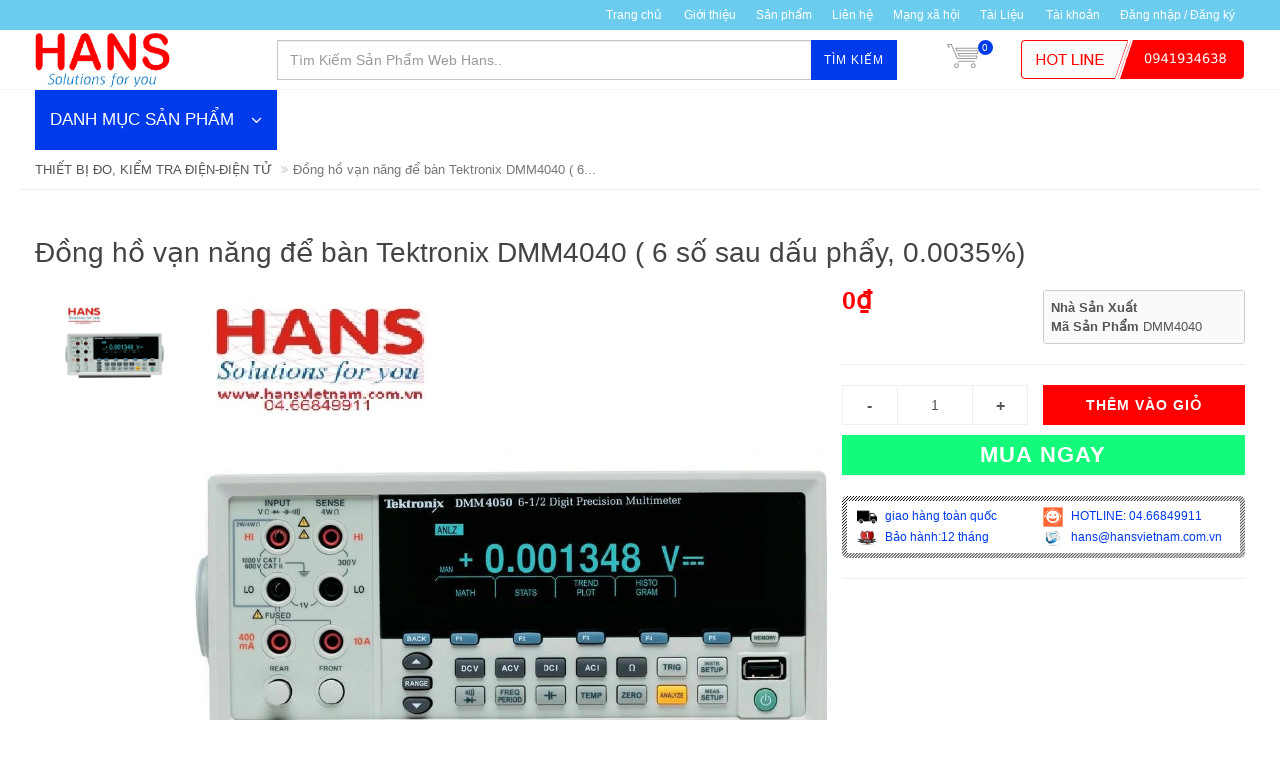

--- FILE ---
content_type: text/css
request_url: https://bizweb.dktcdn.net/100/098/495/themes/123407/assets/custom_style.css?1742351038093
body_size: 11057
content:
@media screen and (max-width: 480px) {
.wrap-chitiet {
    overflow-x: auto;
}
	}
/*** egany custom ***/
.nostyled {
	list-style: none;
}
.submenu_padding{
	position: relative;	
}

ul.submenu .submenu_padding:first-child > li{
	position: relative;	
}

.submenu_padding li:hover > .submenu{
	display: flex;	
	height: auto;
}

.submenu_padding a i {
	font-weight: 400;
	float: right;
	position: absolute;
	right: 8px;
	font-size: 17px;
	line-height: 30px;
	top: 0;
}

/*** top bar ***/
#top-bar strong { 
	margin-right: 15px;
	font-weight: normal;
}
#top-bar i {
	font-size: 20px;
	margin-right: 5px;
	margin-left: 10px;
	vertical-align: bottom;
}
/*** end top bar ***/

div.pagination_wrapper {
	text-align:center;
	clear:both;
}
div.sidebar h4 a {
	color: #444;
}
div.sidebar h4 a:hover {
	color: #003beb;
}
div.entry-image img {
	height: auto!important;
}
.flex-control-nav.flex-control-thumbs li, 
.flex-control-nav.flex-control-thumbs li img {
	width: 67px !important;
	height: auto!important;
}
ul.social-icons div.item {
	display:inline-block;
}
ul.social-icons div.item:first-child {
	/*width: 115px;*/
}
.entry-meta li del {
	color: #888;
}
/** top cart **/
.top-cart-items {
	overflow-y:scroll;
	height: 300px;
}
div.top-cart-item-image {
	height: auto!important;
}
div.top-cart-item-image a,
div.top-cart-item-image img {
	height: auto!important;
}
#side-panel-trigger a {
	padding-right: 25px;
}
.cart-product-thumbnail img {
	height: auto!important;
}
.require_symbol {
	color: red!important;
}
.a-circle {
	overflow: hidden;
}
.img-circle-custom {
	position: static!important;
}
div.related-posts-img {
	overflow: hidden;
}
div.related-posts-img img {
	position: static;
}
div.account-table {
	margin-bottom: 30px;
}
div.account-detail h4,
div.account-detail p {
	margin-bottom: 5px;
}
a.back-to-account {
	display: block;
	text-align: right;
}
div.order-detail-table {
	margin-top: 70px;
}
ul.social-icons {
	list-style:none;
}
.fb-like-box,
.fb-like-box span {
	width: 100%!important;
}
.flex-viewport {
	height: auto!important;
}
.product-page-options {
	width: 100%;
	overflow:hidden;
	margin-bottom: 10px;
}
.options-title {
}
.options-selection {
	width: 110px;
}
.sizePicker {
	float:left;
	margin-right: 20px;
}
label.options-title {
	cursor: default;
	font-size: 10px;
	margin-bottom:0;
}
.heading-block h3 strong {
	color: #96834C;
}
.heading-block > span:not(.before-heading) {
	font-weight: 700;
}
.heading-block {
	margin-bottom: 30px;
}
.product-image img {
	max-width: 134px;
	//width: 100%;
	height: auto;
	margin-left : auto;
	margin-right : auto;
	    min-height: 101px;
}
.single-product .product-image img {
	max-width: 100%;
}
.left-sidebar .spost .entry-image a,
.left-sidebar .spost .entry-image {
	height: auto;
}
.top-cart-item-desc a {
	padding-right: 20px;
}
.product .product-desc .product-title {
	/*padding-right: 15px;*/
	text-align: center;
}
.product-price {
}
.google-maps {
	position: relative;
	padding-bottom: 75%; /* This is the aspect ratio*/
	height: 0;
	overflow: hidden;
	margin-left:-30px
}
.google-maps iframe {
	position: absolute;
	top: 0;
	left: 0;
	width: 100% !important;
	height: 100% !important;
}
#simple-menu {
	/*display: none;*/
}
#menu-wrapper {
	display:none;
}
.errors {
	color: red;
}
.product {
	margin: 0;
}
#top-search-sm form {
	width: 100%;
	margin-bottom: 10px;
}
#top-search-sm .form-control {
	width: 90%;
	margin: auto;
	margin-top: 10px;
}
.spost .entry-title h4, .mpost .entry-title h4 {
	font-weight: 300;
}
.entry-meta li ins {
	font-weight: 300;
}
/*** interactive banner ***/
.bottom-margin {
	margin-bottom: 15px!important;
}
.banner-img a {
	display: block;
	overflow: hidden;
	width: 100%;
	text-align: center;
}
.banner-img img {
	transition: width 0.5s, height 0.5s, transform 0.5s; 
	-webkit-transition: width 0.5s, height 0.5s, transform 0.5s;
	width: 100%;
}
.banner-link {
	position: relative;
}
.banner-content-wrapper {
	display: inline-block;
	bottom: 0;
	background-color: rgba(0,0,0,0.3);
	position: absolute;
	z-index: 1;
	width: 100%;
	height: 50px;
	transition: height 0.5s, transform 0.5s;
}
.banner-content-wrapper h2.banner-title,
.banner-content-wrapper .banner-content p {
	color: #fff;
}
h2.banner-title {
	width: 100%;
	position: absolute;
	top: 0;
	transition: top 0.5s, transform 0.5s;
	font-weight: 300;
}
.banner-content {
	transition: width 0.5s, height 0.5s, transform 0.5s;
	transform: scale(0);
	height: 100%;
	position: absolute;
	width: 100%;
}
.banner-content p {
	margin-top: 50px;
	position: absolute;
	text-align: center;
	width: 100%;
	transition: top 0.5s, transform 0.5s;
	top:0;
}
.banner-content-wrapper {
	bottom: 0px;
	position: absolute;
	transition: height 0.5s;
}
.banner-link:hover .banner-content-wrapper {
	height: 100%;
}
.banner-link:hover .banner-content {
	transform: scale(1);
}
.banner-link:hover h2.banner-title {
	top: 25%;
}
.banner-link:hover .banner-content p {
	top: 25%;
}
.banner-link:hover img {
	transform: scale(1.1)!important;
}
/*** end interactive banner ***/

.owl-theme .owl-controls .owl-nav .owl-next {
	right: -30px;
}

.fslider, .fslider .flexslider,
.fslider .slider-wrap, 
.fslider .slide, 
.fslider .slide > a, 
.fslider .slide > img, 
.fslider .slide > a > img {
	z-index: 0;
}
.marginbottom {
	margin-bottom: 30px;
}

/*** filter***/
.filter_group .panel-default {
	padding-bottom: 0px;
}
.filter_group .panel-heading {
	padding-left: 10px;
}
.left_menu .panel-heading a i {
	float:right;
	vertical-align: bottom;
	line-height: 60px;
}
.left_menu .panel-heading a:hover {
	color:#fff;
}
.filter_group .panel-title {
	font-size: 15px;
}
.filter_group .panel-default .panel-heading {
	/*background-color: transparent;*/
	margin-bottom: 10px;
	border-bottom: 1px solid #ddd;
}
.filter_group .widget_links:not(:first-child) {
	margin-top: 10px;
	border-top: 1px dotted #EEE;
}
.filter_group .widget_links {
	padding-top: 10px;
	padding-left: 10px;
	padding-right: 20px;
}
.filter_group .widget_links h4 {
	margin-bottom: 5px;
	font-weight: 400;
	font-size: 12px;
}
.filter_group .widget_links ul {
	margin-left: 10px;
}
.filter_group .widget_links ul label {
	font-weight: 400;
	text-transform: none;
	margin-bottom: 0;
}
/*** filter***/
#newsletter-email-1,
.search_form,
.section {
	z-index: 1;
}
.filter_group a i,
.panel-group h4 i.arrow {
	float: right;
}
.color_wrapper {
	padding: 1px;
	border: 1px solid transparent;
	width: 29px;
	height: 24px;
}
.color_block {
	appearance: none;
	-webkit-appearance: none;
	-moz-appearance: none;
	display: block;
	margin: 0;
	top: 0;
	border: 1px solid #ccc;
	width: 25px;
	height: 20px;
	margin: 0!important;
	cursor: pointer;
}
.color_filter li {
	height: 25px;
	display: block;
	float: left;
	padding: 0;
	margin: 0 5px 3px 0px;
}
.bordercolor {
	border-color: #ccc;
}
.product-image > a {
	height: auto;
}

/*** top search ***/
#logo {
	margin-right: 0;
}
.top_search {
	height: 60px;
	float: right;
	-webkit-transition:all 0.4s;
	transition: all 0.4s;
	padding: 10px 0;
	width: 80%;
}
.top_search form, 
.top_search .form-group, 
.top_search input[type='text'],
.top_search select {
	height: 100%;
	vertical-align: top;
}
.top_search select {
	border-bottom: 3px solid #c6c6c6;
	margin-left: -4px;
	border-top: 3px solid #c6c6c6;
	width: 25%;
	padding-left: 10px;
}
.top_search input[type='text'] {
	border-top: 1px solid #c6c6c6;
	border-left: 1px solid #c6c6c6;
	border-bottom: 1px solid #c6c6c6;
	border-right: none;
	border-radius: 0;
	/*border-top-left-radius: 8px;
	border-bottom-left-radius: 8px;*/
	width: 83.33333333%;
}
.top_search .button {
	border: none;
	background-color: #003beb;
	color: #fff;
	height: 100%;
	font-size: 12px;
	margin: 0 0 0 -4px;
	padding: 0 2%;
	font-weight: normal;
}
.top_search a.button i {
	top: 10px;
}
#top-cart {
	margin: 0;
}
#top-cart a {
	width: 40px;
	height: 40px;
	margin-left:auto;
	margin-right: auto;
}
#top-cart > a > span {
	top: 5px;
	left: 25px;
	width: 20px;
	height: 20px;
	line-height: 20px;
	font-size: 15px;
	background-color: #003beb;
}
.top-cart-item-desc .top_cart_item_remove {
	font-size: 16px!important;
	position: absolute!important;
	right: 0;
	bottom: -5px;
	cursor: pointer;
	padding: 0;
}
.top_search_sticker {
	height: 60px;
}
.left_menu.left_menu_sticker {
	left: 10px;
	z-index: 10;
	top: 90px;
	position: fixed;
	-webkit-transition: all 0.5s;
	transition: all 0.5s;
}
.left_menu.left_menu_sticker .menu_title,
.left_menu.left_menu_sticker .panel-heading {
	display:none;
}
.left_menu.left_menu_sticker #collapse1 {
	width: auto;
	border-top: 1px solid #e0e0e0;
}
.left_menu.left_menu_sticker .menu img {
	margin: 0;
}
.left_menu.left_menu_sticker .nav-stacked > li:not(last-child) {
	border-bottom: 1px solid #e0e0e0;
}
.submenu li:hover {
	background-color: #f9f9f9;
}
#header.sticky-header:not(.static-sticky) #top-cart {
	margin-top: 0!important;
	margin-bottom: 0!important;
}
#top-cart > a > b.cart_total {
	font-size: 18px;
	font-weight: 400;
	color: #003beb;
	background-color: transparent;
	bottom: 0;
	top: auto;
	left: 65px;
	position: absolute;
}
#top-cart > a > strong {
	top: 10px;
	position: absolute;
	right: -80px;
	font-size: 16px;
	font-weight: normal;
}
#top-cart > a:hover > strong {
	color: #333;
}
/*** end top search ***/

/*** four group ***/
.tab-container {
	padding-top: 0;
}
ul.tab-nav:not(.tab-nav-lg) {
	border-bottom: 0;
	height: 44px;
	vertical-align: top;
	padding-right: 20px;
}
ul.tab-nav:not(.tab-nav-lg) li {
	border: none;
	height: 44px;
	margin-left: -3px;
	display:inline-block;
	vertical-align: bottom;
	position: relative;
	/*background-color: #fff;*/
	float:none;
}
ul.tab-nav:not(.tab-nav-lg) li a {
	color: #003beb;
	height: 44px;
	line-height: 44px;
	font-size: 15px;
	font-weight: 400;
	-webkit-transition: all 0.5s;
	transition: all 0.5s;
	display: inline-block;
	vertical-align: bottom;
	background: #fff;
}
ul.tab-nav:not(.tab-nav-lg) li.ui-tabs-active {
	/*background-color: #000;*/
}
ul.tab-nav:not(.tab-nav-lg) li:first-child {
	border: none;
}
ul.tab-nav:not(.tab-nav-lg) li:first-child a {
	/*border-bottom-left-radius: 0;*/
}
ul.tab-nav:not(.tab-nav-lg) li.ui-tabs-active a {
	margin-top: 0;
	background-color: #003beb;
	color: #fff;
	height: 44px;
	line-height: 44px;
}
ul.tab-nav li a i {
	font-size: 18px;
}
.product-image {
	height: auto;
}
.index_group_product #shop {
	border: 1px solid #ececec;
	padding: 0;
}
.index_group_product .product {
	border-left:1px solid #ececec;
	min-height: 475px;
}
.index_group_product .product:hover,
.best_seller_product .product:hover,
.hot_product .product:hover {
	box-shadow: 0 0 10px #ccc;
	z-index:1;
}
.index_group_product .product:first-child {
	border: none;
}
.product-overlay a {
	/*background-color: #003beb;*/
	background-color: rgba(0,0,0,0.6);
	color: #fff;
}
.product-overlay a:hover {
	background-color: #f70c00;
}
.product-title h4 a, .single-product .product-title h2 a {
	/*color: #0e53a5;*/
}

.product-title h4 a:hover,
.single-product .product-title h2 a:hover {
	color: #003beb;
}
.product-price ins,
.product-price del {
	display:block;
	padding-left: 10px;
}
.product-price ins {
	color: red;
	font-size: 18px;
	line-height: 20px;
}

/*** end four group ***/

/*** best seller ***/
.best_seller {
	overflow: hidden;
	border: 1px solid #ececec;
	border-top:0;
}
.best_seller_left,
.best_seller_right {
	padding: 0;
}
.best_seller_right {
	border-top: 1px solid #ececec;
}
.best_seller_right .product {
	padding: 0 10px;
}
.best_seller_right .product .product-title {
	margin-bottom: 0;
	height: auto;
}
.best_seller_right .product-title h3 {
	font-size: 25px;
}
.best_seller_right .flex-control-nav.flex-control-thumbs {
	height: auto;
}
.best_seller_right .product-price del,
.best_seller_right .product-price ins {
	float:none;
	/*font-size: 22px;
	line-height: 30px;
	display: block;*/
}
.best_seller_right .product-price del {
	margin-right: 15px;
}
.best_seller_right .product-page-options label {
	margin-right: 15px;
	float:left;
	font-size: 15px;
	line-height: 30px;
}
.best_seller_right .product-page-options .options-selection {
	float:left;
}
.best_seller_right p {
	padding-left: 20px;
	padding-right: 20px;
	margin-bottom: 0px;
}
.best_seller_right .product-price {
	height: 30px;
	line-height: 30px;
}
.best_seller_right .single-product .product-desc .line {
	margin: 10px 0;
}
.best_seller_product {
	border-right: 1px solid #ececec;
	border-top: 1px solid #ececec;
	padding: 0;

}
.best_seller_right .product-main-image {
	padding-right: 15px;
	padding-left: 15px;
}
.best_seller_product .product {
	width: 100%;
	min-height: 380px;
}
.best_seller_product .product-price {
	padding-left: 15px;
	padding-right: 15px;
}
.best_seller .quantity {
	margin-right: 0;
	padding-top: 10px;
}
.best_seller #ProductDetailsForm {
	margin: 0;
}
#hot_product .owl-controls .owl-nav [class*=owl-] {
	top: -22px;
	background-color: transparent;
	border: none;
	color: #fff;
	font-size: 35px;
}
#hot_product .owl-controls .owl-nav .owl-prev {
	right: 50px;
	left: auto;
}
#hot_product .owl-controls .owl-nav .owl-next {
	right: 0;
}
.hot_product_title.fancy-title.title-border:before {
	top: 90%;
}
/*** end best seller ***/

/*** hot product ***/
.hot_product .product {
	width: 100%;
	border-left: 1px solid #ececec;
	border-top: 1px solid #ececec;
	border-bottom: 1px solid #ececec;
}
.hot_product .product .product-title {
	padding-left: 10px;
	padding-right: 10px;
	height: 50px;
}
.hot_product .product .product-title h3 { 
	font-size: 15px;
}
.hot_product .product .product-price {
	font-size: 15px;
	padding-left:15px;
	padding-right: 15px;
}
.hot_product .owl-next,
.hot_product .owl-prev {
	border: none;
}
#hot_product .owl-controls .owl-nav [class*=owl-]:hover {
	background-color: transparent !important;
	color: #ccc !important;
	text-decoration: none;
}
/*** end hot product ***/

/*** left menu ***/
.left_menu {
	margin-bottom: 0;
	position: relative;
	width: 20%;
	float:left;
}
.left_menu .panel-heading {
	padding-top: 0;
	background-color: #003beb;
	height: 60px;
	color: #fff;
	border-top-left-radius: 0px;
	border-top-right-radius: 0px;
	font-size: 20px;
	padding-bottom: 0;
}
.left_menu .panel-heading h4 {
	color: #fff;
	line-height: 60px;
	display: block;
	border-top-left-radius: 0px;
	border-top-right-radius: 0px;
	font-size: 17px;
	font-weight: 400;
}
.left_menu .panel-heading h4 a {
	display:block;
}
.left_menu .panel-body {
	padding: 0;
}
.left_menu .nav-stacked > li {
	margin:0;
	border-right: 1px solid #e0e0e0;
	border-left: 1px solid #e0e0e0;
}
.left_menu .panel-title {
	border-radius: 0;
	color: #636363;
	font-size: 15px;
	background-color: transparent;
}
.left_menu .nav-pills {
	position: relative;
}
.left_menu .nav-stacked > li {
	background-color: #fff;
	position: static;
}
.left_menu .nav-stacked > li:nth-child(odd) {
}
.left_menu .nav-pills > li > a {
	color: #333;
	border-radius: 0;
	padding: 5px 15px 5px 15px;
	display:block;
}
.left_menu .nav-pills > li:hover > a {
	/*color: #003beb;*/
}
.left_menu .nav-pills > li > a i {
	font-weight: 400;
	float: right;
	position: absolute;
	right: 8px;
	font-size: 17px;
	line-height: 19px;
}
.left_menu .nav-pills > li.menu:hover > .submenu {
	display: flex;
}
.left_menu #collapse1 {
	border-bottom: 1px solid #e0e0e0;
	width: 100%;
	position: absolute;
	z-index: 40;
	background: #fff;
}
.submenu {
	display:none;
	-webkit-transition: all 0.5s ease 0.5s;
	transition: all 0.5s ease 0.5s;
	margin-left: 0;
	z-index: 2;
	position: absolute;
	left: 100%;
	list-style: none;
	top: 0;
	background-color: #fff;
	min-width: 100%;
	border-top: 2px solid #003beb;
	/*max-height: 390px;*/
	height: 100%;
	box-shadow: 1px 1px 3px #ccc;
}
.submenu_padding {
	width: 300px;
	margin: 10px 0;
}
.submenu_padding:not(:first-child) {
	border-left: 1px dashed #ccc;
}
.submenu li,
.submenu li a {
	display: block;
}
.submenu li {
	padding: 3px 0;
	/*border-bottom: 1px solid #e0e0e0;*/
	-webkit-transition: all 0.3s ease;
	-moz-transition: all 0.3s ease;
	-o-transition: all 0.3s ease;
	transition: all 0.3s ease;
}
.submenu li:last-child {
	border-bottom: none;
}
.submenu li a {
	color: #636363;
	line-height: 26px;
	padding: 0px 27px;
}
.panel-group .panel-heading + .panel-collapse > .panel-body {
	border-top: 0
}
.left_menu.left_menu_sticker li > a i {
	display:none;
}
.menu img {
	/*width: 18px;
	height: auto;
	margin-right: 5px;*/
}

/*** end left menu ***/
.btn_wrapper {
	padding-top: 10px;
	padding-bottom: 10px;
}
.button {
	background-color: #003beb;
}
.button:hover {
	background-color: #003beb;
}
/*** footer ***/
#footer {
}
#copyrights {
	background-color: rgba(0,0,0,0.85);
}
/*** end footer ***/
.content-wrap {
	padding: 25px 0;
}
.btn {
	background-color: #003beb;
	border-color: transparent;
}
.btn:hover,
.btn:focus {
	background-color: #003beb;
	border-color: transparent;
}
#product-related-products .product .product-desc .product-title {
	height: auto;
}
.grid {
	border-left: 1px solid #eee;
	border-top: 1px solid #eee;
	overflow:hidden;
}
.product_wrapper {
	overflow:hidden;

}
.slide_wrapper {
	position: relative;
}
#top-cart  a span.top_cart_qty {
	top: 0px;
	left: 35px;
	width: 15px;
	height: 15px;
	font-size: 10px;
	line-height: 15px;
}
.top-cart-action button {
	font-size: 12px;
}
.hot_product_wrapper {
	padding-left: 0;
	background: #fff;
	position: relative;
	margin-top: 10px;
	padding-right: 0;
}
.hot_product_title {
	background-color: #003beb;
	color: #fff;
	padding-left:20px;
	margin-bottom: 0;
	height: 44px;
}
.hot_product_title h3 {
	line-height: 44px;
	background-color: #003beb;
	color: #fff;
	font-size: 18px;
	font-weight: normal;
}
.hot_product_title:before {
	content: normal!important;
}
#hot_product {
	border-right: 1px solid #ececec;
}
.best_seller_product_wrapper {
	overflow: hidden;
}
.index_group_title {
	/*background: #000;*/
	overflow: hidden;
}
.index_group_title h3 {
	margin-bottom: 0;
	font-weight: normal;
	float:left;
	font-size: 18px;
	color: #fff;
	height: 44px;
	padding-left: 20px;
	line-height: 44px;
}
.best_seller_product:nth-child(6),
.best_seller_product:nth-child(12) {
	border-right: none;
}
.get_in_touch {
	margin: 30px 0;
	padding: 25px 0;
	background-color: transparent;
}
.get_in_touch .col-md-3 {
	/*border: 1px solid #ccc;
	border-right: none;*/
}
.get_in_touch .col-md-3.col_last {
	/*border-right: 1px solid #ccc;*/
}
.get_in_touch .feature-box {
	padding: 30px 0;
}
.get_in_touch .feature-box .fbox-icon {
	top: 25px;
}
.slider_wrap {
	padding-right: 0;
	width: 80%;
	float:left;
}
.banner-img {
	padding-right: 0;
}
.bottom_margin {
	margin-bottom: 20px;
}
.sidebar_menu i.icon-angle-down {
	float:right;
	font-size: 15px;
	cursor:pointer;
}
.sidebar_submenu {
	display: none;
}
.product_single {
	border-right: 1px solid #eee;
	border-bottom: 1px solid #eee;
}
.index_col_main {
	border-left: 1px solid #eee;
	border-top: 1px solid #eee;
	background: #fff;
}
.index_col_group {
	overflow:hidden;
	margin-top: 50px;
}
.index_col_group h3{
	height: 40px;
	line-height: 40px;
	margin-bottom: 0;
	text-align: center;
	font-size: 20px;
	font-weight: 300;
}
.index_col_group_left {
}
.index_col_list ul {
	list-style: none;	
	margin:0
}
.index_col_list ul li {
	height: 42px;
	line-height: 42px;
	border-bottom: 1px dotted #ccc;
	padding-left: 10px;
}
.index_col_list li:last-child {
	border: none;
}
.index_col_list li a {
	color: #333;
	font-size: 12px;
}
.more {
	display: block;
	text-align: right;
	padding-right: 10px;
	line-height: 36px;
	font-size: 12px;
	text-decoration: underline!important;
}
.footer_wrap_2 .prefooter_one:first-child {
	padding-left:0;
}
.top_hotline {
	text-align: right;
}
.banner_top {
	width: 20%;
	float:left;
}
.index_col_group .index_col_slide_wrapper {
	padding: 5px 10px;
	background: #fff;
}
.scroll_menu {
	position:fixed;
	left:0px;
	top: 50%;
	transform: translateY(-50%);
	z-index: 10;
	opacity: 0;
	visibility: hidden;
	transition: opacity 0.5s ease, visibility 0.5s ease;
}
.scroll_menu.visible {
	opacity: 1;
	visibility: visible;
}
.scroll_menu ul {
	margin: 0;
}
.scroll_menu .nav-stacked > li,
.scroll_menu .nav-stacked > li + li {
	margin:0 0 0 -30px;
	width: 80px;
	transition: all 0.4s;
	border: 1px solid #e0e0e0;
	background: #fff;
}
.scroll_menu .nav-stacked > li + li {
	border-top-color: transparent;
}
.scroll_menu li a {
	width: 100%;
	padding: 5px 0 5px 40px;
	display:block;
	border-radius: 0;
	position: relative;
}
.scroll_menu li a img {
	width: 24px;	
}
.scroll_menu li a span {
	position: absolute;
	left: 105%;
	white-space: nowrap;
	padding: 0 10px;
	line-height: 26px;
	height: 26px;
	font-size: 11px;
	text-align:center;
	visibility: hidden;
	transition: visibility 0.3s ease, opacity 0.5s ease;
}
.scroll_menu li a span::before {
	content: '';
	width: 10px;
	height: 10px;
	display: block;
	position: absolute;
	top: 8px;
	left: -5px;
	transform: rotate(45deg);
}


span.scroll_tooltip_1::before {
	background-color: #3eaaeb;
}


span.scroll_tooltip_2::before {
	background-color: #D84040;
}


span.scroll_tooltip_3::before {
	background-color: #6F993E;
}


span.scroll_tooltip_4::before {
	background-color: #8BC34A;
}


span.scroll_tooltip_5::before {
	background-color: #607D8B;
}


span.scroll_tooltip_6::before {
	background-color: #FFAB40;
}


span.scroll_tooltip_7::before {
	background-color: #3F51B5;
}


span.scroll_tooltip_8::before {
	background-color: #FF4081;
}

.scroll_menu .nav li:hover,
.scroll_menu .nav li.active {
	margin-left: -5px;
	border-top-color: #e0e0e0;
}
.scroll_menu .nav li:hover a span {
	visibility: visible;
	/*opacity: 1;*/
}
.scroll_menu .nav > li > a:hover,
.scroll_menu .nav > li > a:focus,
.scroll_menu .nav-pills > li.active > a,
.scroll_menu .nav-pills > li.active > a:hover,
.scroll_menu .nav-pills > li.active > a:focus {
	background-color: transparent;
}
address img {
	margin-right: 10px;
}
.prefooter_one,
.prefooter_one p {
	font-size: 13px!important;
}
.prefooter_one p {
	margin-bottom: 10px;
}
.prefooter_one address {
	margin-bottom: 0
}
.payment_block {
	text-align: center;
	padding: 10px 0 0px 0;
	border-top: 1px dashed #4C4B4B;
}
.payment_block h4 {
	margin-bottom: 5px;
}
.index_col_group .owl-theme .owl-controls .owl-nav [class*=owl-] {
	left: -22px;
}
.index_col_group .owl-theme .owl-controls .owl-nav .owl-next {
	right: -22px;
	left:auto;
}
.body_overlay {
	display: none;
	background: rgba(0,0,0,0.7);
	position: fixed;
	z-index: 99;
	width: 100%;
	height: 100%;
	top: 0;
	left: 0;
	transition:all 0.4s;
}
.body_overlay.toggled {
	display:block;
}
.collection_banner {
	margin-bottom: 20px;
}
.page_title h1 {
	font-size: 28px;
	font-weight: 300;
	margin-bottom: 20px;
	line-height: 34px
}
.single-product .product-price ins {
	padding-left:0;
	font-size: 25px;
	font-weight: 700;
	margin-bottom: 5px;
}
.single-product .product-price del {
	font-size: 18px;
	padding-left:0;
}
.product_info {
	padding: 7px 7px;
	border: 1px solid #ccc;
	font-size: 13px;
	border-radius: 3px;
	background: #FAFAFA;
}
#buynow {
	margin:10px 0 0 0;
	font-size: 22px;
	color: #ffffff;
	background-color: #14fa7b;
}
.pd_policies {
	background: url(//bizweb.dktcdn.net/100/098/495/themes/123407/assets/pd_policies.png?1742350089947);
	padding:5px;
	border-radius: 5px;
}
.pd_policies ul {
	margin-bottom: 0;
	background-color: #fff;
	overflow:hidden;
	font-size: 13px;
	padding: 5px 10px;
}
.pd_policies ul a {
	line-height: 20px;
	vertical-align: bottom;
	font-size: 12px;

}
.pd_policies ul a img {
	width: 20px;
	margin-right: 5px;
}
.product-meta strong { 
	display: block;
	margin-bottom: 10px;
}
.tagged_as a {
	border-left: 3px solid #003beb;
	padding: 5px 10px;
	background: #e6e9ed;
	margin: 0 5px 5px 0;
	display: inline-block;
	position: relative;
	color: #666;
	font-size: 12px;
}
.tagged_as a i {
	position: absolute;
	left: -1px;
	top: -1px;
	font-size: 20px;
	color: #003beb;
}
.sidebar_menu {
	padding: 5px 10px;
	border: 1px solid #eee;
	border-top: 0;
}
.single-product ul.tab-nav:not(.tab-nav-lg) {
	border-bottom: 1px solid #003beb;
}
.single-product ul.tab-nav:not(.tab-nav-lg) li.ui-tabs-active {
	border: 1px solid #003beb;
	border-bottom: none;
}
.single-product ul.tab-nav:not(.tab-nav-lg) li a {
	background: transparent;
	font-size: 18px;
}
.single-product ul.tab-nav:not(.tab-nav-lg) li.ui-tabs-active a {
	background: #fff;
	color: #003beb;
}

.single-product .sale-flash {
	right: 0;
	left:auto;
	padding: 5px 20px;
	font-size: 20px;
}
.index_col_title {
	float:left;
	max-width: 222px;
	width: 100%;
}
.index_col_banner {
	float:left;
}
#customer_address .input-group,
#add_address .input-group {
	margin-bottom: 5px;
}
/**** menu left ***/

/**** SEARCH PAGE ****/
#search_block_page {
	margin: 0 auto;
	float:none;
	padding: 0;
}
#search_button_page {
	position: absolute;
	right: 0;
	top: 0;
	height: 100%;
	color: #fff;
	font-size: 20px;
	line-height: 30px;
	padding: 0 10px;
}
/****END SEARCH PAGE ****/

/**** CART PAGE ****/
.cart .thead {
	border-bottom: 2px solid #ddd;
	font-weight: 700;
}
.cart .td {
	padding-top: 10px;
	padding-bottom: 10px;
}
.cart .cart_item {
	border-bottom: 1px solid #ddd;
}
.cart .quantity .qty {
	border: 1px solid #ddd;
	float:none;
}
/**** END CART PAGE ****/
#top-cart .top-cart-content {
	-webkit-border-radius: 4px;
	border-radius: 4px;
	-webkit-box-shadow: 0 0 5px 0 rgba(85, 85, 85, 0.5);
	box-shadow: 0 0 5px 0 rgba(85, 85, 85, 0.5);
	min-width: 320px;
	border-top: 1px solid #ebebeb;
}
.minicart-header {
	font-size: 14px;
	text-transform: uppercase;
	color: #333333;
	padding: 10px;
	border-bottom: 1px solid #ebebeb;
	font-weight: normal;
	font-weight: 700;
	text-align: center;
}
.minicart-footer {
	padding: 20px;
	text-align: center;
}
#top-cart .minicart-footer .minicart-actions a {
	width: auto;
	height: auto;
	color: #fff;
	font-size: 15px;
	border: 1px solid #ccc;
}
/**** CONTACT PAGE ****/
.contact_page h3 {
	margin-bottom: 10px;
	font-size: 20px;
	font-weight: 300;
}
.contact_page .col_one_third {
	margin-bottom: 10px;
}
.contact_page label {
	text-transform: none;
}
.contact_page address {
	margin-bottom: 10px;
}

/**** END CONTACT PAGE ****/
/**** INIT CSS ****/

.pd_description_content ul,
.pd_description_content ol,
.single-post .entry-content ul,
.single-post .entry-content ol {
	padding-left: 40px;
}

/**** INIT CSS ****/


@media (min-width: 1200px) {
	.container {
		width: 1240px;
	}
}
@media (max-width: 1200px) {
	.scroll_menu .nav-stacked > li, 
	.scroll_menu .nav-stacked > li + li {
		width: 70px;
	}
	.scroll_menu li a {
		padding-left:35px;
	}
	.scroll_menu .nav li:hover,
	.scroll_menu .nav li.active {
		margin-left: -15px;
	}
}
@media (min-width: 992px) {
	.best_seller .product-page-options {
		width: 50%;
		padding-left: 15px;
	}
}
@media screen and (min-width: 992px) and (max-width: 1200px)  {
	.left_menu .panel-heading h4 {
		font-size: 15px;
	}
	.left_menu .panel-heading {
		padding: 5px;
	}
	#primary-menu.style-5 > ul {
		display: flex;
	}
	.index_col_title {
		max-width: none;
	}
	.left_menu .nav-pills {
		overflow-y: scroll;
		height: 320px;
	}
}
@media screen and (max-width: 991px) {
	#top-bar {
		height: auto;
	}
	#header {
		transition: all 0.4s ease;
		position: fixed;
		z-index: 31;
	}
	.top_search {
		padding: 0;
		height: auto;
		width: 100%;
	}
	.top_search form {
		height: 40px;
		width: 100%;
	}
	.top_search form input[type='text'] {
		width: 90%;
		display:inline-block;
	}
	.top_search form .button {
		line-height: 34px;
		width: 10%;
		padding: 0;
	}
	.left_menu {
		width: 100%;
		margin-top: 50px;
		margin-bottom: 15px;
	}
	.left_menu .nav-pills > li > a i {
		width: 20%;
		height: 100%;
		top: 0;
		line-height: 34px;
		text-align: right;
		padding-right: 10px;
	}

	.submenu_padding a i{
		width: 20%;
		height: 100%;
		line-height: 34px;
		text-align: right;
	}

	.left_menu .panel-heading a i{
		line-height: 45px;	
	}

	#left_menu .submenu {
		position: relative;
		left: 0;
		border-top: 0;
		box-shadow: none;
		-webkit-transition: inherit;
		transition: initial;
		display:none;
	}
	#left_menu .submenu .submenu_padding {
		margin: 0;
		width: 100%;
		padding-left: 25px;
	}

	#left_menu .submenu .submenu_padding:not(:first-child){
		border-left: none;	
	}

	#left_menu .submenu .submenu_padding li a {
		background: url(//bizweb.dktcdn.net/100/098/495/themes/123407/assets/widget-link.png?1742350089947) no-repeat left center;
	}
	.product .product-overlay {
		bottom: 0;
		top: auto;
		overflow: hidden;
		z-index: 0;
		height: 35px;
		line-height: 35px;
	}
	.postcontent #shop.product-3 .product .product-image {
		padding-bottom: 35px;
	}
	#top-cart .top-cart-content {
		top: 60px;
	}
	#primary-menu > ul {
		display:block;
	}
	.product-overlay a {
		background-color:  #003beb;
		transform: scale(1);
		overflow: hidden;
		margin: 0;
		line-height: 35px;
		color: #fff;
		height: 35px;
		width: 100%;
	}
	.owl-theme .owl-controls .owl-nav .owl-prev {
		left: -10px;
	}
	.owl-theme .owl-controls .owl-nav .owl-next {
		right: -10px;
	}
	.banner-wrapper {
		margin-top: 15px;
	}
	.banner-img {
		padding-right: 0;
		margin-bottom: 10px!important;
	}
	.filter_group .panel-default .panel-heading {
		margin-bottom: 0;
	}
	.color_block {
		width: 30px!important;
		height: 25px!important;
	}
	.color_wrapper {
		padding: 2px;
		width: 36px;
		height: 31px;
	}
	.color_filter li {
		height: 35px;
		margin: 0 10px 3px 0px;
	}
	#top-cart {
		position: absolute;
		z-index: 100;
		right: 100px;
		/*top: -5px;*/
	}
	#top-cart .icon-shopping-cart {
		font-size: 20px;
	}
	#top-cart > a > span {
		top: 5px;
		right:-20px;
	}
	#top_link_trigger {
		width: 20px;
		color: #000;
		position: absolute;
		right: 15px;
		top: 0px;
		font-size: 40px;
		text-align: center;
	}
	.top_link_wrapper {
		position: relative;
	}
	.top-links {
		position: fixed;
		z-index: 40;
		width: 200px;
		right: 5px;
		top: 60px;
		background-color: #fff;
		border: 1px solid #f5f5f5;
		display: none;
	}
	.top-links ul li {
		float: none;
		width: 100%;
		border-left: none;
		text-align:right;
		border-bottom: 1px solid #f5f5f5;
		height: 40px;
		line-height: 40px;
	}
	.top-links ul li:last-child {
		border-bottom: none;
	}
	#primary-menu.style-5 > ul > li > a > div {
		text-align: left;
	}


	/*** interactive banner ***/
	.banner-content-wrapper {
		height: 100%;
	}
	.banner-content-wrapper h2.banner-title,
	.banner-content-wrapper .banner-content p {
		color: #fff;
	}
	h2.banner-title {
		top: 15%;
	}
	.banner-content {
		width: 100%;
		transform: none;
	}
	.banner-content p {
		top:45%;
		margin-top: 0;
		line-height: 22px!important;
	}
	/*** end interactive banner ***/
	#page-title {
		margin-top: 15px;
	}
	.content-wrap {
		padding: 15px 0;
	}
	.content-wrap > .container > .row {
		margin-left: -5px;
		margin-right: -5px;
	}
	.get_in_touch .col-md-3 {
		border: 1px solid #ccc;
		border-bottom: none;
	}
	.get_in_touch .col-md-3.col_last {
		border-bottom: 1px solid #ccc;
	}
	.index_group_product .product {
		min-height: 385px;
		border: none;
	}

	.container {
		padding-left: 0;
		padding-right: 0;
	}
	.slide_wrapper {
		margin-top: 65px;
	}	
	.slider_wrap {
		width: 100%;
		padding-left: 0;
	}
	.top-links li > a {
		color: #565656;
		font-size: 16px;
		height: auto;
	}
	#menu-wrapper {
		display:block;
		position:relative;
	}
	#menu-toggle {
		padding: 0;
		position: absolute;
		top: 2px;
		margin-left: 10px;
		color: #000;
		border: none;
		font-size: 38px;
		background-color: transparent;
		z-index: 2;
	}
	#menu-toggle i {
		display: block;
		line-height: 1;
	}
	#menu-toggle span {
		margin-top: -2px;
		font-size: 16px;
		display: block;
	}
	#menu-toggle:active,
	#menu-toggle:hover,
	#menu-toggle:focus {
		border: none;
		background-color: transparent;
	}
	#menu-wrapper {
		position:absolute;
		top: 0;
		z-index: 1000;
	}
	#primary-menu ul {
	}
	#sidebar-wrapper ul.sidebar-nav li ul {
		display: none;
	}
	#sidebar-wrapper ul > li.current > a,
	#sidebar-wrapper ul > li.current > a.menu,
	#sidebar-wrapper ul > li.current li.current a.sub-menu {
		color: #003beb!important;
	}
	#sidebar-wrapper ul > li > ul {
		padding-left: 20px;
		list-style: none;
	}

	#sidebar-wrapper ul a span {
		float: right;
		padding-right: 20px;
		text-align:center;
		width:25%;
	}
	#slider.slide_80 {
		width: 100%;
	}

	/*** mb menu ***/
	#primary-menu {
		padding-top: 20px;
		position: fixed;
		background: rgba(0,0,0,0.8);
		left: -275px;
		width: 275px;
		top: 0;
		height: 100%!important;
		transition: all 0.4s!important;
		z-index: 100;
	}
	#primary-menu.toggled {
		left:0;		
	}
	#primary-menu ul li {
		border: 0;
	}
	#primary-menu ul li a,
	#primary-menu.style-2 > div > ul > li > a {
		padding: 0 0 0 15px!important;
	}
	#primary-menu.style-5 > ul > li > a > div {
		padding: 0;
		line-height: 50px;
		font-size: 20px;
		color: #ccc;
		font-weight: 700;
	}
	#wrapper {
		transition: all 0.4s;
	}
	#wrapper.toggled {
		margin-left: 275px;
	}
	/*** end mb menu ***/
	#primary-menu > ul > li:hover a, #primary-menu > ul > li.current a {
		background: transparent;
	}
	.product-title h4 {
		min-height: 42px;
	}
	.single-product .product-image img {
		/*	height: 100%;
		width: auto;*/
	}
	.owl-theme .owl-controls {
		display: none;
	}
	.pd_description .panel-body {
		padding-left: 10px;
		padding-right: 10px;
	}
}
/*** 991 ***/


@media screen and (max-width: 991px) and (min-width: 768px) {
	#header,
	#header-wrap,
	#top-cart a,
	#logo {
		height: 60px!important;
	}
	#top-cart {
		margin-top: 0!important;
		top: -60px;
	}
	#top-cart a img,
	#logo img {
		height: 59px!important;
		width: auto;
	}
	#shop .product {
		/*width: 350px;
		margin: 0 0px 20px 0;*/
	}
	#shop .product-image {
		height: auto!important;
		padding-bottom: 35px;
	}
}

@media screen and (max-width: 768px) {
	#header {
		position: fixed;
		top: 0;
		height: 42px;
		width: 100%;
		border-bottom: 1px solid #E6E4E4;
	}
	#top-cart {
		/*margin-top: 20px;*/
		display: block!important;
	}
	.top_search form input[type='text'] {

	}
	.product-last {
		float: none!important;
		margin-left: auto!important;
		margin-right: auto!important;
		clear: both;
	}
}
@media screen and (max-width: 767px) {
	body {
		overflow-x: hidden;
	}
	#logo {
		width: auto;
	}
	.top_search form {
		margin-top: 2px!important;
	}
	.top_search form input[type='text'] {
		width: 80%;
	}
	.top_search form .button {
		width: 20%;
	}
	.left_menu  {
		margin-top: 27px;
		width: 100%;
		margin-bottom: 10px;
	}
	.index_col_group {
		margin-top: 25px;
	}
	ul.tab_nav_mb.tab-nav:not(.tab-nav-lg) {
		left: 10px;
		height: auto;
		z-index: 1;
		background-color: #fff;
		position: absolute;
		padding: 10px 5px;
		box-shadow: 0 0 5px #000;
		display: none;
	}
	ul.tab_nav_mb.tab-nav:not(.tab-nav-lg) li {
		display: block;
		text-align: left;
		height: auto;
	}
	ul.tab_nav_mb.tab-nav:not(.tab-nav-lg) li a { 
		height: auto;
		color: #adadad;
	}
	ul.tab_nav_mb.tab-nav:not(.tab-nav-lg) li.ui-tabs-active a {
		background-color: transparent;
		color: #003beb;
	}
	.index_group_title {
		background: #003beb;
		height: 44px;
	}
	.index_group_btn:hover {
		color: #fff;
	}
	.index_group_btn {
		border: none;
		height: 38px;
		margin: 3px;
		display: block;
		color: #fff;
		line-height: 38px;
		font-size: 18px;
		padding-left: 10px;
	}
	#top-cart a span.top_cart_qty {
		left: 20px;
	}
	#top-cart a,
	#top-cart a img {
		width: 40px;
		height: auto;
	}
	#header .container {
		height: 40px;
	}
	.product-price {
		font-size: 15px;
	}

	.container {
		width: 98%!important;
		padding-left: 1%;
		padding-right: 1%;
	}
	#shop.product-3 {
		margin-left: 0!important;
		margin-right: 0!important;
		width: 100%;
	}
	#page-title {
		margin-top: 0px;
		padding:0;
	}
	#shop:not(.product-1) .product-title {
		margin-bottom: 0px;
	}
	#shop:not(.product-1) .product-title h3,
	#shop:not(.product-1) .product-price del,
	#shop:not(.product-1) .product-price ins,
	.product:not(.product-2):not(.product-3) .product-title h3,
	.best_seller .product-price ins, 
	.best_seller .product-price del {
		font-size: 14px;
	}
	#shop:not(.product-1) .product-price del,
	#shop:not(.product-1) .product-price ins,
	.product:not(.product-2):not(.product-3) .product-title h3,
	.best_seller .product-price ins, 
	.best_seller .product-price del,
	.hot_product .product-price del,
	.hot_product .product-price ins {
		float:none;
	}
	.row {
		margin-left: 0;
		margin-right: 0;
	}
	#top-cart .top-cart-content {
		top: 40px;
		right: -45px;
	}
	.pagination > .active > a {
		z-index: 0;
	}
	.fslider:not(.flex-thumb-grid) .flex-control-nav.flex-control-thumbs li,
	.fslider:not(.flex-thumb-grid) .flex-control-nav.flex-control-thumbs li img {
		height: auto!important;
	}
	#footer .footer-widgets-wrap {
		padding: 30px 0;
	}
	.prefooter_one {
		padding-right: 0;
		padding-left:10px;
		text-align: left;
	}
	.footer-widgets-wrap {
		text-align: center;
	}
	.footer-widgets-wrap .entry-meta li {
		float: none;
	}
	.subscribe-widget {
		margin-top: 30px;
	}
	.prefooter-socials {
		padding-left: 0;
		text-align: left;
	}
	#product-related-products div.product-image {
		padding-bottom: 44px;
	}
	#product-related-products .product-overlay {
		line-height: 44px;
		height: 44px;
	}
	.filter_collection_sm {
		margin-top: -20px;
		margin-bottom: 10px;
	}
	.filter_collection_sm .panel-heading {

		text-align: center;
		padding-top: 5px;
		padding-bottom: 5px;
	}
	.filter_collection_sm .panel-heading h4 {
		font-weight: 400;
		font-size: 17px;
	}
	.filter_group .widget_links ul label {
		font-size: 14px;
	}
	.sort-wrapper .browse-tags {
		margin-right: 0;
		padding-left: 0;
		padding-right: 0;
	}
	.sort-wrapper .browse-tags .col-xs-4 {
		padding-left: 0;
		padding-right: 0;
	}
	.sort-wrapper .browse-tags .col-xs-7 {
		padding-right: 0;
	}

	#top-cart {
		right: 45px;
	}
	#top-cart > a > span {
		top: 1px;
		right: 7px;
		left: auto;
		font-size: 14px;
	}
	#top_link_trigger {
		right: 10px;
		top: 6px;
		font-size: 22px;
	}
	.top-links {
		top: 42px;
	}
	.filter_group .panel-default {
		padding-bottom: 0;
	}
	.filter_group .widget_links {
		padding-left: 0;
		padding-right: 0;
	}
	.filter_group .widget_links h4 {
		font-size: 14px;
		font-weight: 400;
	}
	.filter_group .widget_links input[type="checkbox"] {
		width: 16px;
		height: 16px;
	}
	#filter_group_sm .list-group-item {
		padding-top: 5px;
		padding-bottom: 5px;
	}
	.input-group .form-control {
		z-index: 1;
	}
	.single-product .product-price {
		float: none;
		text-align: center;
	}
	.single-product .product-price {
		font-size: 30px;
		margin-top: -20px;
	}
	.product-price ins,
	.product-price del {
		/*font-size: 20px;*/
	}
	.product-page-options .sizePicker {
		padding-left: 0;
		padding-right: 0;
		margin-bottom: 10px;
		width: 100%;
	}
	.product-page-options .options-title {
		height: 30px;
		line-height: 30px;
		width: 41.66666667%;
		float: left;
	}
	.product-page-options .options-selection {
		width: 58.33333333%;
		float:left;
	}
	#ProductDetailsForm {
		padding: 0 5px 0 5px;
	}
	#ProductDetailsForm .quantity {
	}
	.panel-body {
		padding-left: 0;
		padding-right: 0;
	}
	.best_seller_product {
		border: none;
	}
	.best_seller {
		border: 1px solid #ececec;
	}
	.best_seller_right {
		/*margin-top: 30px;*/
	}
	.best_seller_right .product-page-options label {
		margin-right: 0;
	}
	.best_seller #ProductDetailsForm .quantity {
		padding: 0 0 20px 0;
		margin-right: 0;
	}
	.btn_wrapper {
		display: inline;
	}
	.best_seller_right .product-title h3 a {
		font-size: 25px;
	}
	.best_seller_right .product-price del,
	.best_seller_right .product-price ins {
		font-size: 23px;
	}
	.best_seller_right .product-price {
		padding-top: 25px;
		height: auto;
		line-height: 30px;
		padding-bottom: 15px;
	}
	.product-price {
		margin-top: 10px;
	}
	.product-image {
		height: auto;
		padding-bottom: 35px;
	}
	.get_in_touch	.fancy-title {
		text-align: center;
	}
	.get_in_touch p {
		text-align: center;
	}
	#page-title span {
		margin-top: 0;
	}

	.postcontent #shop.product-3 .product,
	.index_group .product,
	.best_seller_product .product {
		height: auto;
		padding-left: 0;
		padding-right: 0;
	}
	.postcontent #shop.product-3 .product:not(.product-last),
	.index_group .product:not(.product-last) {
	}
	.postcontent #shop.product-3 .product .product-image,
	.index_group .product-image,
	.best_seller .product-image {
		height: auto!important;
	}
	.product .product-overlay {
		height: 35px;
		line-height: 35px;
	}
	.product-overlay,
	.product-overlay a i,
	.product-overlay a span {
		text-transform: uppercase;
		font-size: 13px;
	}
	.product-image > a {
		height: auto;
		margin-bottom: 10px;
	}
	.left_menu .panel-heading,
	.left_menu .panel-heading h4 {
		height: 45px;
		line-height: 45px;
	}
	#menu-toggle {
		top: 3px;
		font-size: 26px;
	}
	#menu-toggle span {
		font-size: 11px;
	}
	#primary-menu ul li a, #primary-menu.style-2 > div > ul > li > a {
		height: 40px!important;
		line-height: 40px!important;
	}
	#primary-menu.style-5 > ul > li > a > div {
		line-height: 40px;
		font-size: 15px;
	}
	.index_col_group h3 {
		height: 50px;
		line-height: 50px;
		font-size: 20px;
	}
	.index_col_title {
		max-width: none;
	}

	/**** CART PAGE ****/
	.cart .td {
		padding:5px 0;
		text-align: center;
	}
	.cart .cart_item {
		margin-bottom: 15px;
	}
	.cart .remove {
		font-size: 20px;
	}
	.cart .total_price {
		margin-bottom: 15px;
	}
	/**** END CART PAGE ****/

	/**** CONTACT PAGE ****/
	.contact_page .post_content,
	.contact_page .contact_side {
		padding: 0;
	}
	/**** END CONTACT PAGE ****/
}
/*** 767 ***/
/*** end egany custom ***/